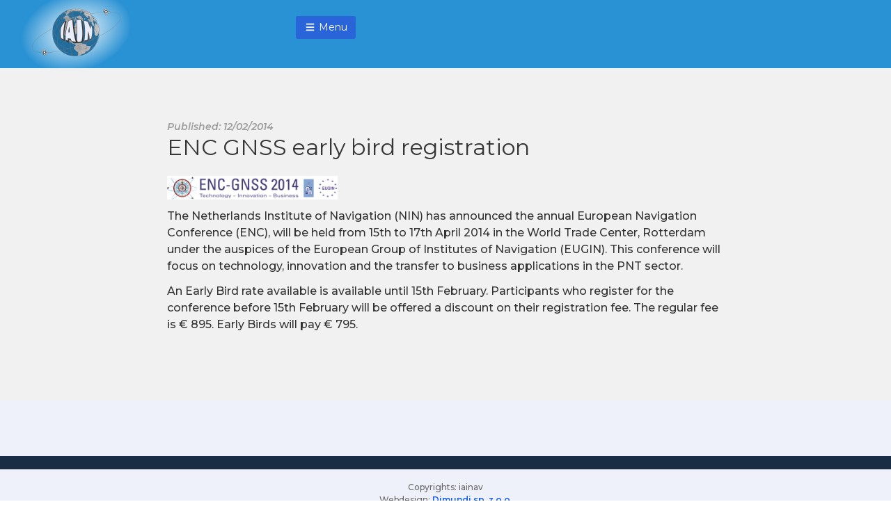

--- FILE ---
content_type: text/html; charset=UTF-8
request_url: https://iainav.org/enc-gnss-early-bird-registration/
body_size: 5942
content:


<!DOCTYPE html>
<html lang="en-US" >
<head>
<meta charset="UTF-8">
<meta name="viewport" content="width=device-width, initial-scale=1">
<link rel="stylesheet" href="https://fonts.googleapis.com/css?family=Open%20Sans">
<title>IAINAV</title>
<meta name="description" content="International Association of Institutes of Navigation"/>

<link rel="preconnect" href="https://fonts.googleapis.com">
<link rel="preconnect" href="https://fonts.gstatic.com" crossorigin>
<link href="https://fonts.googleapis.com/css2?family=Montserrat:ital,wght@0,200;0,300;0,400;0,500;0,600;0,700;0,800;0,900;1,200;1,300;1,400;1,500;1,600;1,700;1,800&display=swap" rel="stylesheet">

<!-- FAVICON HERE -->
<link rel="apple-touch-icon" sizes="180x180" href="https://iainav.org/wp-content/themes/dimundi/images/favicon/apple-touch-icon.png">
<link rel="icon" type="image/png" sizes="32x32" href="https://iainav.org/wp-content/themes/dimundi/images/favicon/favicon-32x32.png">
<link rel="icon" type="image/png" sizes="16x16" href="https://iainav.org/wp-content/themes/dimundi/images/favicon/favicon-16x16.png">
<link rel="manifest" href="https://iainav.org/wp-content/themes/dimundi/images/favicon/site.webmanifest">
<link rel="mask-icon" href="https://iainav.org/wp-content/themes/dimundi/images/favicon/safari-pinned-tab.svg" color="#5bbad5">
<meta name="msapplication-TileColor" content="#da532c">
<meta name="theme-color" content="#ffffff">

<meta name='robots' content='max-image-preview:large' />
<link rel='dns-prefetch' href='//kit.fontawesome.com' />
<link rel='dns-prefetch' href='//fonts.googleapis.com' />
<link rel='dns-prefetch' href='//s.w.org' />
<link rel='stylesheet' id='wp-block-library-css'  href='https://iainav.org/wp-includes/css/dist/block-library/style.min.css?ver=5.8.12' type='text/css' media='all' />
<link rel='stylesheet' id='wp-mp-register-login-css'  href='https://iainav.org/wp-content/plugins/wp-front-end-login-and-register/public/css/wp-mp-register-login-public.css?ver=2.0.0' type='text/css' media='all' />
<link rel='stylesheet' id='wp-mp-register-login-bootstrap-css'  href='https://iainav.org/wp-content/plugins/wp-front-end-login-and-register/public/css/bootstrap.min.css?ver=2.0.0' type='text/css' media='all' />
<link rel='stylesheet' id='wp-mp-register-login-formValidation-css'  href='https://iainav.org/wp-content/plugins/wp-front-end-login-and-register/public/css/formValidation.min.css?ver=2.0.0' type='text/css' media='all' />
<link rel='stylesheet' id='dashicons-css'  href='https://iainav.org/wp-includes/css/dashicons.min.css?ver=5.8.12' type='text/css' media='all' />
<link rel='stylesheet' id='wpmm_fontawesome_css-css'  href='https://iainav.org/wp-content/plugins/wp-megamenu/assets/font-awesome-4.7.0/css/font-awesome.min.css?ver=4.7.0' type='text/css' media='all' />
<link rel='stylesheet' id='wpmm_icofont_css-css'  href='https://iainav.org/wp-content/plugins/wp-megamenu/assets/icofont/icofont.min.css?ver=1.0.1' type='text/css' media='all' />
<link rel='stylesheet' id='wpmm_css-css'  href='https://iainav.org/wp-content/plugins/wp-megamenu/assets/css/wpmm.css?ver=1.4.2' type='text/css' media='all' />
<link rel='stylesheet' id='wp_megamenu_generated_css-css'  href='https://iainav.org/wp-content/uploads/wp-megamenu/wp-megamenu.css?ver=1.4.2' type='text/css' media='all' />
<link rel='stylesheet' id='featuresbox_css-css'  href='https://iainav.org/wp-content/plugins/wp-megamenu/addons/wpmm-featuresbox/wpmm-featuresbox.css?ver=1' type='text/css' media='all' />
<link rel='stylesheet' id='postgrid_css-css'  href='https://iainav.org/wp-content/plugins/wp-megamenu/addons/wpmm-gridpost/wpmm-gridpost.css?ver=1' type='text/css' media='all' />
<link rel='stylesheet' id='style-bulma-css'  href='https://iainav.org/wp-content/themes/dimundi/css/bulma.min.css?ver=5.8.12' type='text/css' media='all' />
<link rel='stylesheet' id='style-tingle-css'  href='https://iainav.org/wp-content/themes/dimundi/css/tingle.min.css?ver=5.8.12' type='text/css' media='all' />
<link rel='stylesheet' id='style-respontable-css'  href='https://iainav.org/wp-content/themes/dimundi/css/stacktable.css?ver=5.8.12' type='text/css' media='all' />
<link rel='stylesheet' id='style-dimundi-css'  href='https://iainav.org/wp-content/themes/dimundi/style.css?ver=1.2.1' type='text/css' media='all' />
<link rel='stylesheet' id='open-sans-css'  href='https://fonts.googleapis.com/css?family=Open+Sans%3A300italic%2C400italic%2C600italic%2C300%2C400%2C600&#038;subset=latin%2Clatin-ext&#038;display=fallback&#038;ver=5.8.12' type='text/css' media='all' />
<link rel='stylesheet' id='poppins-css'  href='//fonts.googleapis.com/css?family=Poppins%3A100%2C100italic%2C200%2C200italic%2C300%2C300italic%2Cregular%2Citalic%2C500%2C500italic%2C600%2C600italic%2C700%2C700italic%2C800%2C800italic%2C900%2C900italic&#038;ver=1.4.2' type='text/css' media='all' />
<!--n2css--><script type='text/javascript' src='https://iainav.org/wp-includes/js/jquery/jquery.min.js?ver=3.6.0' id='jquery-core-js'></script>
<script type='text/javascript' src='https://iainav.org/wp-includes/js/jquery/jquery-migrate.min.js?ver=3.3.2' id='jquery-migrate-js'></script>
<script type='text/javascript' id='wp-mp-register-login-js-extra'>
/* <![CDATA[ */
var ajax_object = {"ajax_url":"https:\/\/iainav.org\/wp-admin\/admin-ajax.php"};
/* ]]> */
</script>
<script type='text/javascript' src='https://iainav.org/wp-content/plugins/wp-front-end-login-and-register/public/js/wp-mp-register-login-public.js?ver=2.0.0' id='wp-mp-register-login-js'></script>
<script type='text/javascript' src='https://iainav.org/wp-content/plugins/wp-front-end-login-and-register/public/js/bootstrap.min.js?ver=2.0.0' id='wp-mp-register-login-bootstrap-js'></script>
<script type='text/javascript' src='https://iainav.org/wp-content/plugins/wp-front-end-login-and-register/public/js/validator/formValidation.min.js?ver=2.0.0' id='wp-mp-register-login-formValidation.min-js'></script>
<script type='text/javascript' src='https://iainav.org/wp-content/plugins/wp-front-end-login-and-register/public/js/validator/bootstrap-validator.min.js?ver=2.0.0' id='wp-mp-register-login-bootstrap-validator-js'></script>
<script type='text/javascript' src='https://iainav.org/wp-content/plugins/wp-megamenu/addons/wpmm-featuresbox/wpmm-featuresbox.js?ver=1' id='featuresbox-style-js'></script>
<script type='text/javascript' id='postgrid-style-js-extra'>
/* <![CDATA[ */
var postgrid_ajax_load = {"ajax_url":"https:\/\/iainav.org\/wp-admin\/admin-ajax.php","redirecturl":"https:\/\/iainav.org\/"};
/* ]]> */
</script>
<script type='text/javascript' src='https://iainav.org/wp-content/plugins/wp-megamenu/addons/wpmm-gridpost/wpmm-gridpost.js?ver=1' id='postgrid-style-js'></script>
<link rel="https://api.w.org/" href="https://iainav.org/wp-json/" /><link rel="alternate" type="application/json" href="https://iainav.org/wp-json/wp/v2/posts/4421" /><link rel="EditURI" type="application/rsd+xml" title="RSD" href="https://iainav.org/xmlrpc.php?rsd" />
<link rel="wlwmanifest" type="application/wlwmanifest+xml" href="https://iainav.org/wp-includes/wlwmanifest.xml" /> 
<meta name="generator" content="WordPress 5.8.12" />
<link rel="canonical" href="https://iainav.org/enc-gnss-early-bird-registration/" />
<link rel='shortlink' href='https://iainav.org/?p=4421' />
<link rel="alternate" type="application/json+oembed" href="https://iainav.org/wp-json/oembed/1.0/embed?url=https%3A%2F%2Fiainav.org%2Fenc-gnss-early-bird-registration%2F" />
<link rel="alternate" type="text/xml+oembed" href="https://iainav.org/wp-json/oembed/1.0/embed?url=https%3A%2F%2Fiainav.org%2Fenc-gnss-early-bird-registration%2F&#038;format=xml" />
<style>.wp-megamenu-wrap &gt; ul.wp-megamenu &gt; li.wpmm_mega_menu &gt; .wpmm-strees-row-container 
                        &gt; ul.wp-megamenu-sub-menu { width: 100% !important;}.wp-megamenu &gt; li.wp-megamenu-item-8950.wpmm-item-fixed-width  &gt; ul.wp-megamenu-sub-menu { width: 100% !important;}.wpmm-nav-wrap ul.wp-megamenu&gt;li ul.wp-megamenu-sub-menu #wp-megamenu-item-8950&gt;a { }.wpmm-nav-wrap .wp-megamenu&gt;li&gt;ul.wp-megamenu-sub-menu li#wp-megamenu-item-8950&gt;a { }li#wp-megamenu-item-8950&gt; ul ul ul&gt; li { width: 100%; display: inline-block;} li#wp-megamenu-item-8950 a { }#wp-megamenu-item-8950&gt; .wp-megamenu-sub-menu { }.wp-megamenu-wrap &gt; ul.wp-megamenu &gt; li.wpmm_mega_menu &gt; .wpmm-strees-row-container 
                        &gt; ul.wp-megamenu-sub-menu { width: 100% !important;}.wp-megamenu &gt; li.wp-megamenu-item-8984.wpmm-item-fixed-width  &gt; ul.wp-megamenu-sub-menu { width: 100% !important;}.wpmm-nav-wrap ul.wp-megamenu&gt;li ul.wp-megamenu-sub-menu #wp-megamenu-item-8984&gt;a { }.wpmm-nav-wrap .wp-megamenu&gt;li&gt;ul.wp-megamenu-sub-menu li#wp-megamenu-item-8984&gt;a { }li#wp-megamenu-item-8984&gt; ul ul ul&gt; li { width: 100%; display: inline-block;} li#wp-megamenu-item-8984 a { }#wp-megamenu-item-8984&gt; .wp-megamenu-sub-menu { }.wp-megamenu-wrap &gt; ul.wp-megamenu &gt; li.wpmm_mega_menu &gt; .wpmm-strees-row-container 
                        &gt; ul.wp-megamenu-sub-menu { width: 100% !important;}.wp-megamenu &gt; li.wp-megamenu-item-8985.wpmm-item-fixed-width  &gt; ul.wp-megamenu-sub-menu { width: 100% !important;}.wpmm-nav-wrap ul.wp-megamenu&gt;li ul.wp-megamenu-sub-menu #wp-megamenu-item-8985&gt;a { }.wpmm-nav-wrap .wp-megamenu&gt;li&gt;ul.wp-megamenu-sub-menu li#wp-megamenu-item-8985&gt;a { }li#wp-megamenu-item-8985&gt; ul ul ul&gt; li { width: 100%; display: inline-block;} li#wp-megamenu-item-8985 a { }#wp-megamenu-item-8985&gt; .wp-megamenu-sub-menu { }.wp-megamenu-wrap &gt; ul.wp-megamenu &gt; li.wpmm_mega_menu &gt; .wpmm-strees-row-container 
                        &gt; ul.wp-megamenu-sub-menu { width: 100% !important;}.wp-megamenu &gt; li.wp-megamenu-item-8986.wpmm-item-fixed-width  &gt; ul.wp-megamenu-sub-menu { width: 100% !important;}.wpmm-nav-wrap ul.wp-megamenu&gt;li ul.wp-megamenu-sub-menu #wp-megamenu-item-8986&gt;a { }.wpmm-nav-wrap .wp-megamenu&gt;li&gt;ul.wp-megamenu-sub-menu li#wp-megamenu-item-8986&gt;a { }li#wp-megamenu-item-8986&gt; ul ul ul&gt; li { width: 100%; display: inline-block;} li#wp-megamenu-item-8986 a { }#wp-megamenu-item-8986&gt; .wp-megamenu-sub-menu { }.wp-megamenu-wrap &gt; ul.wp-megamenu &gt; li.wpmm_mega_menu &gt; .wpmm-strees-row-container 
                        &gt; ul.wp-megamenu-sub-menu { width: 100% !important;}.wp-megamenu &gt; li.wp-megamenu-item-8983.wpmm-item-fixed-width  &gt; ul.wp-megamenu-sub-menu { width: 100% !important;}.wpmm-nav-wrap ul.wp-megamenu&gt;li ul.wp-megamenu-sub-menu #wp-megamenu-item-8983&gt;a { }.wpmm-nav-wrap .wp-megamenu&gt;li&gt;ul.wp-megamenu-sub-menu li#wp-megamenu-item-8983&gt;a { }li#wp-megamenu-item-8983&gt; ul ul ul&gt; li { width: 100%; display: inline-block;} li#wp-megamenu-item-8983 a { }#wp-megamenu-item-8983&gt; .wp-megamenu-sub-menu { }.wp-megamenu-wrap &gt; ul.wp-megamenu &gt; li.wpmm_mega_menu &gt; .wpmm-strees-row-container 
                        &gt; ul.wp-megamenu-sub-menu { width: 100% !important;}.wp-megamenu &gt; li.wp-megamenu-item-8889.wpmm-item-fixed-width  &gt; ul.wp-megamenu-sub-menu { width: 100% !important;}.wpmm-nav-wrap ul.wp-megamenu&gt;li ul.wp-megamenu-sub-menu #wp-megamenu-item-8889&gt;a { }.wpmm-nav-wrap .wp-megamenu&gt;li&gt;ul.wp-megamenu-sub-menu li#wp-megamenu-item-8889&gt;a { }li#wp-megamenu-item-8889&gt; ul ul ul&gt; li { width: 100%; display: inline-block;} li#wp-megamenu-item-8889 a { }#wp-megamenu-item-8889&gt; .wp-megamenu-sub-menu { }.wp-megamenu-wrap &gt; ul.wp-megamenu &gt; li.wpmm_mega_menu &gt; .wpmm-strees-row-container 
                        &gt; ul.wp-megamenu-sub-menu { width: 100% !important;}.wp-megamenu &gt; li.wp-megamenu-item-9054.wpmm-item-fixed-width  &gt; ul.wp-megamenu-sub-menu { width: 100% !important;}.wpmm-nav-wrap ul.wp-megamenu&gt;li ul.wp-megamenu-sub-menu #wp-megamenu-item-9054&gt;a { }.wpmm-nav-wrap .wp-megamenu&gt;li&gt;ul.wp-megamenu-sub-menu li#wp-megamenu-item-9054&gt;a { }li#wp-megamenu-item-9054&gt; ul ul ul&gt; li { width: 100%; display: inline-block;} li#wp-megamenu-item-9054 a { }#wp-megamenu-item-9054&gt; .wp-megamenu-sub-menu { }.wp-megamenu-wrap &gt; ul.wp-megamenu &gt; li.wpmm_mega_menu &gt; .wpmm-strees-row-container 
                        &gt; ul.wp-megamenu-sub-menu { width: 100% !important;}.wp-megamenu &gt; li.wp-megamenu-item-9176.wpmm-item-fixed-width  &gt; ul.wp-megamenu-sub-menu { width: 100% !important;}.wp-megamenu-wrap .wpmm-nav-wrap &gt; ul.wp-megamenu li.wpmm_dropdown_menu ul.wp-megamenu-sub-menu li.menu-item-has-children.wp-megamenu-item-9176.wpmm-submenu-right &gt; ul.wp-megamenu-sub-menu {left: 100%;}.wpmm-nav-wrap ul.wp-megamenu&gt;li ul.wp-megamenu-sub-menu #wp-megamenu-item-9176&gt;a { text-align: left !important;}.wpmm-nav-wrap .wp-megamenu&gt;li&gt;ul.wp-megamenu-sub-menu li#wp-megamenu-item-9176&gt;a { }li#wp-megamenu-item-9176&gt; ul ul ul&gt; li { margin-left: px !important;width: 100%; display: inline-block;} li#wp-megamenu-item-9176 a { padding-left: px !important;}#wp-megamenu-item-9176&gt; .wp-megamenu-sub-menu { padding-left: px !important;}.wp-megamenu-wrap &gt; ul.wp-megamenu &gt; li.wpmm_mega_menu &gt; .wpmm-strees-row-container 
                        &gt; ul.wp-megamenu-sub-menu { width: 100% !important;}.wp-megamenu &gt; li.wp-megamenu-item-9177.wpmm-item-fixed-width  &gt; ul.wp-megamenu-sub-menu { width: 100% !important;}.wp-megamenu-wrap .wpmm-nav-wrap &gt; ul.wp-megamenu li.wpmm_dropdown_menu ul.wp-megamenu-sub-menu li.menu-item-has-children.wp-megamenu-item-9177.wpmm-submenu-right &gt; ul.wp-megamenu-sub-menu {left: 100%;}.wpmm-nav-wrap ul.wp-megamenu&gt;li ul.wp-megamenu-sub-menu #wp-megamenu-item-9177&gt;a { font-weight: 300 !important;text-align: left !important;}.wpmm-nav-wrap .wp-megamenu&gt;li&gt;ul.wp-megamenu-sub-menu li#wp-megamenu-item-9177&gt;a { }li#wp-megamenu-item-9177&gt; ul ul ul&gt; li { margin-left: px !important;width: 100%; display: inline-block;} li#wp-megamenu-item-9177 a { padding-left: px !important;}#wp-megamenu-item-9177&gt; .wp-megamenu-sub-menu { padding-left: px !important;}.wp-megamenu-wrap &gt; ul.wp-megamenu &gt; li.wpmm_mega_menu &gt; .wpmm-strees-row-container 
                        &gt; ul.wp-megamenu-sub-menu { width: 100% !important;}.wp-megamenu &gt; li.wp-megamenu-item-9182.wpmm-item-fixed-width  &gt; ul.wp-megamenu-sub-menu { width: 100% !important;}.wpmm-nav-wrap ul.wp-megamenu&gt;li ul.wp-megamenu-sub-menu #wp-megamenu-item-9182&gt;a { }.wpmm-nav-wrap .wp-megamenu&gt;li&gt;ul.wp-megamenu-sub-menu li#wp-megamenu-item-9182&gt;a { }li#wp-megamenu-item-9182&gt; ul ul ul&gt; li { width: 100%; display: inline-block;} li#wp-megamenu-item-9182 a { }#wp-megamenu-item-9182&gt; .wp-megamenu-sub-menu { }.wp-megamenu-wrap &gt; ul.wp-megamenu &gt; li.wpmm_mega_menu &gt; .wpmm-strees-row-container 
                        &gt; ul.wp-megamenu-sub-menu { width: 100% !important;}.wp-megamenu &gt; li.wp-megamenu-item-9183.wpmm-item-fixed-width  &gt; ul.wp-megamenu-sub-menu { width: 100% !important;}.wpmm-nav-wrap ul.wp-megamenu&gt;li ul.wp-megamenu-sub-menu #wp-megamenu-item-9183&gt;a { }.wpmm-nav-wrap .wp-megamenu&gt;li&gt;ul.wp-megamenu-sub-menu li#wp-megamenu-item-9183&gt;a { }li#wp-megamenu-item-9183&gt; ul ul ul&gt; li { width: 100%; display: inline-block;} li#wp-megamenu-item-9183 a { }#wp-megamenu-item-9183&gt; .wp-megamenu-sub-menu { }.wp-megamenu-wrap &gt; ul.wp-megamenu &gt; li.wpmm_mega_menu &gt; .wpmm-strees-row-container 
                        &gt; ul.wp-megamenu-sub-menu { width: 100% !important;}.wp-megamenu &gt; li.wp-megamenu-item-8886.wpmm-item-fixed-width  &gt; ul.wp-megamenu-sub-menu { width: 100% !important;}.wpmm-nav-wrap ul.wp-megamenu&gt;li ul.wp-megamenu-sub-menu #wp-megamenu-item-8886&gt;a { }.wpmm-nav-wrap .wp-megamenu&gt;li&gt;ul.wp-megamenu-sub-menu li#wp-megamenu-item-8886&gt;a { }li#wp-megamenu-item-8886&gt; ul ul ul&gt; li { width: 100%; display: inline-block;} li#wp-megamenu-item-8886 a { }#wp-megamenu-item-8886&gt; .wp-megamenu-sub-menu { }.wp-megamenu-wrap &gt; ul.wp-megamenu &gt; li.wpmm_mega_menu &gt; .wpmm-strees-row-container 
                        &gt; ul.wp-megamenu-sub-menu { width: 100% !important;}.wp-megamenu &gt; li.wp-megamenu-item-3178.wpmm-item-fixed-width  &gt; ul.wp-megamenu-sub-menu { width: 100% !important;}.wpmm-nav-wrap ul.wp-megamenu&gt;li ul.wp-megamenu-sub-menu #wp-megamenu-item-3178&gt;a { }.wpmm-nav-wrap .wp-megamenu&gt;li&gt;ul.wp-megamenu-sub-menu li#wp-megamenu-item-3178&gt;a { }li#wp-megamenu-item-3178&gt; ul ul ul&gt; li { width: 100%; display: inline-block;} li#wp-megamenu-item-3178 a { }#wp-megamenu-item-3178&gt; .wp-megamenu-sub-menu { }</style><style></style>
</head>

<body class="post-template-default single single-post postid-4421 single-format-standard wp-custom-logo wp-megamenu">
<div id="page" class="site">


<header id="header" class="">

  <div id="top-level-section" class="px-4">


    <div class="is-flex is-align-items-end">

      <div class="branding m-0">
        <div class="logo-wrapper">
          <a href="https://iainav.org/" class="custom-logo-link" rel="home"><img width="189" height="98" src="https://iainav.org/wp-content/uploads/2022/01/logo-3.png" class="custom-logo" alt="IAINAV" /></a>        </div>
      </div>


      <div class="header-buttons">

        <nav class="navbar ml-3" role="navigation" aria-label="main navigation">

          <div id="navbarBasicExample" class="">
            <ul class="navbar-menu">
            <nav id="wp-megamenu-nav-menu" class="wp-megamenu-wrap   ">
			<div class="wpmm-fullwidth-wrap"></div>
			<div class="wpmm-nav-wrap wpmm-main-wrap-nav-menu">
				<a href="javascript:;" class="wpmm_mobile_menu_btn show-close-icon"><i class="fa fa-bars"></i> Menu</a> 
					<ul id="menu-glowne-menu" class="wp-megamenu" ><li id="wp-megamenu-item-8950" class="menu-item menu-item-type-post_type menu-item-object-page menu-item-home wp-megamenu-item-8950  wpmm_dropdown_menu  wpmm-fadeindown wpmm-submenu-right"><a href="https://iainav.org/">Home</a></li>
<li id="wp-megamenu-item-8984" class="menu-item menu-item-type-custom menu-item-object-custom menu-item-has-children wp-megamenu-item-8984  wpmm_dropdown_menu  wpmm-fadeindown wpmm-submenu-right"><a href="#about">About Us <b class="fa fa-angle-down"></b> </a>
<ul class="wp-megamenu-sub-menu" >
	<li id="wp-megamenu-item-8975" class="menu-item menu-item-type-post_type menu-item-object-page wp-megamenu-item-8975 wpmm-submenu-right"><a href="https://iainav.org/our-history/">Our history</a></li>
	<li id="wp-megamenu-item-8982" class="menu-item menu-item-type-custom menu-item-object-custom menu-item-has-children wp-megamenu-item-8982 wpmm-submenu-right"><a href="#constitution">Constitution <b class="fa fa-angle-down"></b> </a>
	<ul class="wp-megamenu-sub-menu" >
		<li id="wp-megamenu-item-8951" class="menu-item menu-item-type-post_type menu-item-object-page wp-megamenu-item-8951 wpmm-submenu-right"><a href="https://iainav.org/article-1-aim/">Article 1 – Aim</a></li>
		<li id="wp-megamenu-item-8954" class="menu-item menu-item-type-post_type menu-item-object-page wp-megamenu-item-8954 wpmm-submenu-right"><a href="https://iainav.org/article-2-membership/">Article 2 – Membership</a></li>
		<li id="wp-megamenu-item-8955" class="menu-item menu-item-type-post_type menu-item-object-page wp-megamenu-item-8955 wpmm-submenu-right"><a href="https://iainav.org/article-3-funding/">Article 3 – Funding</a></li>
		<li id="wp-megamenu-item-8956" class="menu-item menu-item-type-post_type menu-item-object-page wp-megamenu-item-8956 wpmm-submenu-right"><a href="https://iainav.org/article-4-registered-office-and-duration/">Article 4 – Registered Office and Duration</a></li>
		<li id="wp-megamenu-item-8957" class="menu-item menu-item-type-post_type menu-item-object-page wp-megamenu-item-8957 wpmm-submenu-right"><a href="https://iainav.org/article-5-general-assembly/">Article 5 – General Assembly</a></li>
		<li id="wp-megamenu-item-8958" class="menu-item menu-item-type-post_type menu-item-object-page wp-megamenu-item-8958 wpmm-submenu-right"><a href="https://iainav.org/article-6-officers-committee/">Article 6 – Officers’ Committee</a></li>
		<li id="wp-megamenu-item-8959" class="menu-item menu-item-type-post_type menu-item-object-page wp-megamenu-item-8959 wpmm-submenu-right"><a href="https://iainav.org/article-7-duties-of-the-officers-committee/">Article 7 – Duties of the Officers’ Committee</a></li>
		<li id="wp-megamenu-item-8960" class="menu-item menu-item-type-post_type menu-item-object-page wp-megamenu-item-8960 wpmm-submenu-right"><a href="https://iainav.org/article-8-congresses-and-exhibitions/">Article 8 – Congresses and Exhibitions</a></li>
		<li id="wp-megamenu-item-8961" class="menu-item menu-item-type-post_type menu-item-object-page wp-megamenu-item-8961 wpmm-submenu-right"><a href="https://iainav.org/article-9-alterations-to-the-constitution/">Article 9 – Alterations to the Constitution</a></li>
		<li id="wp-megamenu-item-8952" class="menu-item menu-item-type-post_type menu-item-object-page wp-megamenu-item-8952 wpmm-submenu-right"><a href="https://iainav.org/article-10-termination-of-the-association/">Article 10 – Termination of the Association</a></li>
		<li id="wp-megamenu-item-8953" class="menu-item menu-item-type-post_type menu-item-object-page wp-megamenu-item-8953 wpmm-submenu-right"><a href="https://iainav.org/article-11-by-laws/">Article 11 – By-Laws</a></li>
		<li id="wp-megamenu-item-8963" class="menu-item menu-item-type-post_type menu-item-object-page wp-megamenu-item-8963 wpmm-submenu-right"><a href="https://iainav.org/by-laws-as-at-october-2021/">By-Laws as at October 2021</a></li>
	</ul>
</li>
	<li id="wp-megamenu-item-8972" class="menu-item menu-item-type-post_type menu-item-object-page wp-megamenu-item-8972 wpmm-submenu-right"><a href="https://iainav.org/iain-officers-committee/">IAIN Officers’ Committee</a></li>
	<li id="wp-megamenu-item-8978" class="menu-item menu-item-type-post_type menu-item-object-page wp-megamenu-item-8978 wpmm-submenu-right"><a href="https://iainav.org/representatives/">Representatives</a></li>
</ul>
</li>
<li id="wp-megamenu-item-8985" class="menu-item menu-item-type-custom menu-item-object-custom menu-item-has-children wp-megamenu-item-8985  wpmm_dropdown_menu  wpmm-fadeindown wpmm-submenu-right"><a href="#members">Members <b class="fa fa-angle-down"></b> </a>
<ul class="wp-megamenu-sub-menu" >
	<li id="wp-megamenu-item-9031" class="menu-item menu-item-type-taxonomy menu-item-object-member-type wp-megamenu-item-9031 wpmm-submenu-right"><a href="https://iainav.org/member-type/member-institutes/">Member institutes</a></li>
	<li id="wp-megamenu-item-9075" class="menu-item menu-item-type-taxonomy menu-item-object-member-type wp-megamenu-item-9075 wpmm-submenu-right"><a href="https://iainav.org/member-type/associated-members/">Associated members</a></li>
	<li id="wp-megamenu-item-9077" class="menu-item menu-item-type-taxonomy menu-item-object-member-type wp-megamenu-item-9077 wpmm-submenu-right"><a href="https://iainav.org/member-type/corresponding-members/">Corresponding members</a></li>
	<li id="wp-megamenu-item-9076" class="menu-item menu-item-type-taxonomy menu-item-object-member-type wp-megamenu-item-9076 wpmm-submenu-right"><a href="https://iainav.org/member-type/corporate-members/">Corporate members</a></li>
</ul>
</li>
<li id="wp-megamenu-item-3178" class="menu-item menu-item-type-taxonomy menu-item-object-category current-post-ancestor current-menu-parent current-post-parent wp-megamenu-item-3178  wpmm_dropdown_menu  wpmm-fadeindown wpmm-submenu-right"><a href="https://iainav.org/category/news/">IAIN News</a></li>
<li id="wp-megamenu-item-8986" class="menu-item menu-item-type-custom menu-item-object-custom menu-item-has-children wp-megamenu-item-8986  wpmm_dropdown_menu  wpmm-fadeindown wpmm-submenu-right"><a href="#congress">World Congress <b class="fa fa-angle-down"></b> </a>
<ul class="wp-megamenu-sub-menu" >
	<li id="wp-megamenu-item-8965" class="menu-item menu-item-type-post_type menu-item-object-page wp-megamenu-item-8965 wpmm-submenu-right"><a href="https://iainav.org/conference-arrangements-finances/">Conference Arrangements &#038; Finances</a></li>
	<li id="wp-megamenu-item-8974" class="menu-item menu-item-type-post_type menu-item-object-page wp-megamenu-item-8974 wpmm-submenu-right"><a href="https://iainav.org/next-congress/">Next Congress</a></li>
	<li id="wp-megamenu-item-8976" class="menu-item menu-item-type-post_type menu-item-object-page wp-megamenu-item-8976 wpmm-submenu-right"><a href="https://iainav.org/previous-congresses/">Previous Congresses</a></li>
</ul>
</li>
<li id="wp-megamenu-item-8886" class="menu-item menu-item-type-custom menu-item-object-custom wp-megamenu-item-8886  wpmm_dropdown_menu  wpmm-fadeindown wpmm-submenu-right"><a href="/event">Events</a></li>
<li id="wp-megamenu-item-8983" class="menu-item menu-item-type-custom menu-item-object-custom menu-item-has-children wp-megamenu-item-8983  wpmm_dropdown_menu  wpmm-fadeindown wpmm-submenu-right"><a href="#awards">Awards <b class="fa fa-angle-down"></b> </a>
<ul class="wp-megamenu-sub-menu" >
	<li id="wp-megamenu-item-8979" class="menu-item menu-item-type-post_type menu-item-object-page wp-megamenu-item-8979 wpmm-submenu-right"><a href="https://iainav.org/the-john-harrison-award/">the John Harrison Award</a></li>
	<li id="wp-megamenu-item-8980" class="menu-item menu-item-type-post_type menu-item-object-page wp-megamenu-item-8980 wpmm-submenu-right"><a href="https://iainav.org/the-nacho-award/">the Necho Award</a></li>
	<li id="wp-megamenu-item-8981" class="menu-item menu-item-type-post_type menu-item-object-page wp-megamenu-item-8981 wpmm-submenu-right"><a href="https://iainav.org/the-sadek-award/">the Sadek Award</a></li>
	<li id="wp-megamenu-item-8970" class="menu-item menu-item-type-post_type menu-item-object-page wp-megamenu-item-8970 wpmm-submenu-right"><a href="https://iainav.org/honorary-membership/">Honorary Membership</a></li>
	<li id="wp-megamenu-item-8997" class="menu-item menu-item-type-custom menu-item-object-custom menu-item-has-children wp-megamenu-item-8997 wpmm-submenu-right"><a href="#resolution">Awards resolution <b class="fa fa-angle-down"></b> </a>
	<ul class="wp-megamenu-sub-menu" >
		<li id="wp-megamenu-item-8966" class="menu-item menu-item-type-post_type menu-item-object-page wp-megamenu-item-8966 wpmm-submenu-right"><a href="https://iainav.org/constitution-of-the-awards-committee/">Constitution of the Awards Committee</a></li>
		<li id="wp-megamenu-item-8964" class="menu-item menu-item-type-post_type menu-item-object-page wp-megamenu-item-8964 wpmm-submenu-right"><a href="https://iainav.org/composition-of-the-awards-committee/">Composition of the Awards Committee</a></li>
		<li id="wp-megamenu-item-8977" class="menu-item menu-item-type-post_type menu-item-object-page wp-megamenu-item-8977 wpmm-submenu-right"><a href="https://iainav.org/procedures/">Procedures</a></li>
	</ul>
</li>
</ul>
</li>
<li id="wp-megamenu-item-9054" class="menu-item menu-item-type-post_type menu-item-object-page wp-megamenu-item-9054  wpmm_dropdown_menu  wpmm-fadeindown wpmm-submenu-right"><a href="https://iainav.org/glossary/">Glossary</a></li>
<li id="wp-megamenu-item-8889" class="menu-item menu-item-type-post_type menu-item-object-page wp-megamenu-item-8889  wpmm_dropdown_menu  wpmm-fadeindown wpmm-submenu-right"><a href="https://iainav.org/contact/">Contact</a></li>
<li id="wp-megamenu-item-9183" class="menu-item menu-item-type-post_type menu-item-object-page wp-megamenu-item-9183  wpmm_dropdown_menu  wpmm-fadeindown wpmm-submenu-right"><a href="https://iainav.org/log-in/">Log in</a></li>
<li id="wp-megamenu-item-wpmm-search-icon" class="wpmm-social-link wpmm-social-link-search wp-megamenu-item-wpmm-search-icon  wpmm_dropdown_menu  wpmm-fadeindown wpmm-submenu-right">
	                <div class='wpmm-search-wrap'>
	                    <a href='#' class='wpmm-search search-open-icon'><i class='fa fa-search'></i></a> 
	                    <a href='#' class='wpmm-search search-close-icon'><i class='fa fa-times'></i></a>
	                    <div class='wpmm-search-input-wrap'>
	                        <div class='top-search-overlay'></div>
	                        
                <form action='https://iainav.org/' method='get' role='search'>
                  	<div class='search-wrap'>
                    	<div class='search pull-right wpmm-top-search'>
                        	<input type='text' value='' name='s' id='s' class='form-control' placeholder='Search' autocomplete='off' />	
                    	</div>
                  	</div>
                </form>  
             
	                    </div>
	                </div>
                </li>
<li id="wp-megamenu-item-" class="wpmm-social-link wpmm-social-link- wpmm-social-index-0 wp-megamenu-item-  wpmm_dropdown_menu  wpmm-fadeindown wpmm-submenu-right"><a target="_blank" ><i class=""></i></a></li>
</ul>
			</div>


			
		    
		</nav>            </ul>
          </div>

          <!--<a id="search-link"><img src="https://iainav.org/wp-content/themes/dimundi/images/lupa.png" width="20" height="20" alt="Szukaj"></a>-->

        </nav>

        
      </div>



    </div>

  </div>

  

</header>

	<main id="main" class="container section-padding">

			
				
<article id="post-4421" class="print post-4421 post type-post status-publish format-standard hentry category-news">
	<header class="entry-header title">
		<span class="post-date">Published: 12/02/2014</span>
		<h4 class="entry-title">ENC GNSS early bird registration</h4>	</header><!-- .entry-header -->

	<content class="entry-content">
		<p><img src="https://iainav.org/wp-content/uploads/2022/01/nws0442-enc-gnss-logo.png" width="245"></p>
<p>The Netherlands Institute of Navigation (NIN) has announced the annual European Navigation Conference (ENC), will be held from 15th to 17th April 2014 in the World Trade Center, Rotterdam under the auspices of the European Group of Institutes of Navigation (EUGIN). This conference will focus on technology, innovation and the transfer to business applications in the PNT sector.
</p>
<p>An Early Bird rate available is available until 15th February. Participants who register for the conference before 15th February will be offered a discount on their registration fee. The regular fee is &euro;&nbsp;895. Early Birds will pay &euro;&nbsp;795.</p></p>
	</content><!-- .entry-content -->

	<footer class="entry-footer">
	</footer><!-- .entry-footer -->

</article><!-- #post-## -->

			
			
	</main>

</div><!-- #content -->


<footer class="site-footer has-background-link-light" role="contentinfo">
	<div class="container">

				   		
		
	</div><!-- .container -->

	<p class="bottom-bar">Copyrights: iainav <br>Webdesign: <a target="_blank" href="https://dimundi.com">Dimundi sp. z o.o.</a></p>

</footer>

<div id="modal-search" class="modal-source">
<form id="searchform" method="get" action="https://iainav.org/" class="columns">
  <div class="field has-addons column is-full">
    <div class="control">
      <input type="text" class="input search-field" name="s" placeholder="type text" value="">
    </div>
    <div class="control">
      <input class="button is-primary" type="submit" value="Search...">
    </div>
  </div>
</form>
</div>

<script type='text/javascript' id='wpmm_js-js-extra'>
/* <![CDATA[ */
var ajax_objects = {"ajaxurl":"https:\/\/iainav.org\/wp-admin\/admin-ajax.php","redirecturl":"https:\/\/iainav.org\/","loadingmessage":"Sending user info, please wait..."};
var wpmm_object = {"ajax_url":"https:\/\/iainav.org\/wp-admin\/admin-ajax.php","wpmm_responsive_breakpoint":"1396px","wpmm_disable_mobile":"false"};
/* ]]> */
</script>
<script type='text/javascript' src='https://iainav.org/wp-content/plugins/wp-megamenu/assets/js/wpmm.js?ver=1.4.2' id='wpmm_js-js'></script>
<script type='text/javascript' src='https://kit.fontawesome.com/c0a27b3588.js?ver=1.2.1' id='script-fawe-js'></script>
<script type='text/javascript' src='https://iainav.org/wp-content/themes/dimundi/js/tingle.min.js?ver=1.2.1' id='script-tingle-js'></script>
<script type='text/javascript' src='https://iainav.org/wp-content/themes/dimundi/js/stacktable.js?ver=1.2.1' id='script-respontable-js'></script>
<script type='text/javascript' id='script-custom-js-extra'>
/* <![CDATA[ */
var my_ajax_object = {"ajax_url":"https:\/\/iainav.org\/wp-admin\/admin-ajax.php"};
/* ]]> */
</script>
<script type='text/javascript' src='https://iainav.org/wp-content/themes/dimundi/js/animated-menu.js?ver=1.2.1' id='script-custom-js'></script>
<script type='text/javascript' id='wpfront-scroll-top-js-extra'>
/* <![CDATA[ */
var wpfront_scroll_top_data = {"data":{"css":"#wpfront-scroll-top-container{display:none;position:fixed;cursor:pointer;z-index:9999;opacity:0}#wpfront-scroll-top-container div.text-holder{padding:3px 10px;border-radius:3px;-webkit-border-radius:3px;-webkit-box-shadow:4px 4px 5px 0 rgba(50,50,50,.5);-moz-box-shadow:4px 4px 5px 0 rgba(50,50,50,.5);box-shadow:4px 4px 5px 0 rgba(50,50,50,.5)}#wpfront-scroll-top-container a{outline-style:none;box-shadow:none;text-decoration:none}#wpfront-scroll-top-container {right: 20px;bottom: 20px;}        #wpfront-scroll-top-container img {\n            width: auto;\n            height: auto;\n        }\n        ","html":"<div id=\"wpfront-scroll-top-container\"><img src=\"https:\/\/iainav.org\/wp-content\/plugins\/wpfront-scroll-top\/images\/icons\/36.png\" alt=\"\" title=\"\" \/><\/div>","data":{"hide_iframe":false,"button_fade_duration":200,"auto_hide":false,"auto_hide_after":2,"scroll_offset":100,"button_opacity":0.8,"button_action":"top","button_action_element_selector":"","button_action_container_selector":"html, body","button_action_element_offset":"0","scroll_duration":400}}};
/* ]]> */
</script>
<script type='text/javascript' src='https://iainav.org/wp-content/plugins/wpfront-scroll-top/js/wpfront-scroll-top.min.js?ver=2.2.10081' id='wpfront-scroll-top-js'></script>
<script type='text/javascript' src='https://iainav.org/wp-includes/js/wp-embed.min.js?ver=5.8.12' id='wp-embed-js'></script>

  </body>
</html>


--- FILE ---
content_type: text/css
request_url: https://iainav.org/wp-content/uploads/wp-megamenu/wp-megamenu.css?ver=1.4.2
body_size: 1351
content:
.wpmm-hide-mobile-menu{display:none}#wp-megamenu-nav-menu:hover{z-index:10008}#wp-megamenu-nav-menu{z-index:9999;text-align:right;background-color:#2992d4;background-image:linear-gradient(-90deg,#2992d4,#2992d4);padding-right:20px;padding-left:20px}#wp-megamenu-nav-menu>.wpmm-nav-wrap .wpmm_brand_logo_wrap img{margin-top:11px;margin-right:15px}#wp-megamenu-nav-menu .wpmm-search-form input{color:#fff}#wp-megamenu-nav-menu>.wpmm-nav-wrap ul.wp-megamenu>li>a,.wp-megamenu-wrap .wpmm-nav-wrap>ul>li.wpmm-social-link.wpmm-social-link-search a,.wpmm-menu-cart .cart-icon .fa-shopping-cart,.wp-megamenu-wrap .form .submit,.wpmm-menu-cart span.cart-icon i{font-family:'Poppins';color:#fff;font-size:14px;font-weight:500;line-height:24px;text-transform:uppercase;letter-spacing:0}#wp-megamenu-nav-menu>.wpmm-nav-wrap ul.wp-megamenu>li:hover>a,#wp-megamenu-nav-menu>.wpmm-nav-wrap ul.wp-megamenu>li.current-menu-ancestor>a,#wp-megamenu-nav-menu>.wpmm-nav-wrap ul.wp-megamenu>li.active>a{color:#000;border-top:0 none;border-right:0 none;border-left:0 none;border-bottom:0 none}#wp-megamenu-nav-menu>.wpmm-nav-wrap ul.wp-megamenu>li.current-menu-ancestor>a,#wp-megamenu-nav-menu>.wpmm-nav-wrap ul.wp-megamenu>li.active>a{color:#000}#wp-megamenu-nav-menu>.wpmm-nav-wrap ul.wp-megamenu>li.current-menu-item>a{color:#000}#wp-megamenu-nav-menu>.wpmm-nav-wrap ul.wp-megamenu>li.wpmm_dropdown_menu ul.wp-megamenu-sub-menu,#wp-megamenu-nav-menu>.wpmm-nav-wrap ul.wp-megamenu li.wpmm-type-widget .wp-megamenu-sub-menu li .wp-megamenu-sub-menu{width:360px;background-color:#1c73bf;background-image:linear-gradient(-90deg,#1c73bf,#1e73be)}#wp-megamenu-nav-menu>.wpmm-nav-wrap ul.wp-megamenu>li.wpmm_mega_menu>ul.wp-megamenu-sub-menu{border-radius:0 0 0 0}#wp-megamenu-nav-menu>.wpmm-nav-wrap ul.wp-megamenu>li ul.wp-megamenu-sub-menu li a{color:#fff;font-size:15px;font-weight:300;line-height:24px;text-transform:capitalize;background-color:inherit;padding-top:8px;padding-right:10px;padding-bottom:8px;padding-left:10px}#wp-megamenu-nav-menu>.wpmm-nav-wrap ul.wp-megamenu>li ul.wp-megamenu-sub-menu li:hover>a,#wp-megamenu-nav-menu>.wpmm-nav-wrap ul.wp-megamenu>li ul.wp-megamenu-sub-menu li.current-menu-ancestor>a,#wp-megamenu-nav-menu>.wpmm-nav-wrap ul.wp-megamenu>li ul.wp-megamenu-sub-menu li.active>a,.wpmm-woo-product-category ul li.cat-list a:hover,.wpmm-woo-product-category.layout_2 ul li a:hover{color:#0a0000!important;background-color:inherit}#wp-megamenu-nav-menu>.wpmm-nav-wrap ul.wp-megamenu>li ul.wp-megamenu-sub-menu li.current-menu-item>a,ul.wp-megamenu li ul.wp-megamenu-sub-menu .wpmm-vertical-tabs-nav ul li.active>a,ul.wp-megamenu li ul.wp-megamenu-sub-menu .wpmm-vertical-tabs-nav ul li.active{color:#0a0000;background-color:inherit}#wp-megamenu-nav-menu>.wpmm-nav-wrap ul.wp-megamenu>li ul.wp-megamenu-sub-menu li:last-child:hover>a,#wp-megamenu-nav-menu>.wpmm-nav-wrap ul.wp-megamenu>li ul.wp-megamenu-sub-menu li:last-child>a{border-bottom:none}#wp-megamenu-nav-menu>.wpmm-nav-wrap .wp-megamenu>li>ul.wp-megamenu-sub-menu li.wpmm-type-widget>a,#wp-megamenu-nav-menu>.wpmm-nav-wrap .wp-megamenu>li .wpmm-strees-row-container>ul.wp-megamenu-sub-menu li.wpmm-type-widget>a,#wp-megamenu-nav-menu>.wpmm-nav-wrap .wp-megamenu>li .wpmm-strees-row-and-content-container>ul.wp-megamenu-sub-menu li.wpmm-type-widget>a,#wp-megamenu-nav-menu>.wpmm-nav-wrap .wp-megamenu>li>ul.wp-megamenu-sub-menu li.wpmm-type-widget:hover>a,#wp-megamenu-nav-menu>.wpmm-nav-wrap .wp-megamenu>li .wpmm-strees-row-container>ul.wp-megamenu-sub-menu li.wpmm-type-widget:hover>a,#wp-megamenu-nav-menu>.wpmm-nav-wrap .wp-megamenu>li .wpmm-strees-row-and-content-container>ul.wp-megamenu-sub-menu li.wpmm-type-widget:hover>a{border-bottom:none;background:none}#wp-megamenu-nav-menu>.wpmm-nav-wrap .wp-megamenu>li>ul.wp-megamenu-sub-menu li.wpmm-type-widget>a,#wp-megamenu-nav-menu>.wpmm-nav-wrap .wp-megamenu>li .wpmm-strees-row-container>ul.wp-megamenu-sub-menu li.wpmm-type-widget>a,#wp-megamenu-nav-menu>.wpmm-nav-wrap .wp-megamenu>li .wpmm-strees-row-and-content-container>ul.wp-megamenu-sub-menu li.wpmm-type-widget>a{font-size:15px;font-weight:600;line-height:25px;text-transform:uppercase;letter-spacing:0;margin-bottom:5px}#wp-megamenu-nav-menu>.wpmm-nav-wrap .wp-megamenu>li>ul.wp-megamenu-sub-menu li.wpmm-type-widget:hover>a,#wp-megamenu-nav-menu>.wpmm-nav-wrap .wp-megamenu>li .wpmm-strees-row-container>ul.wp-megamenu-sub-menu li.wpmm-type-widget:hover>a,#wp-megamenu-nav-menu>.wpmm-nav-wrap .wp-megamenu>li .wpmm-strees-row-and-content-container>ul.wp-megamenu-sub-menu li.wpmm-type-widget:hover>a{color:#2964d8}#wp-megamenu-nav-menu>.wpmm-nav-wrap>ul.wp-megamenu>li.wpmm_mega_menu>.wpmm-strees-row-container>ul.wp-megamenu-sub-menu,#wp-megamenu-nav-menu>.wpmm-nav-wrap>ul.wp-megamenu>li.wpmm_mega_menu>.wpmm-strees-row-and-content-container-container>ul.wp-megamenu-sub-menu,#wp-megamenu-nav-menu>.wpmm-nav-wrap>ul>li.wpmm-strees-row .wpmm-strees-row-container>.wp-megamenu-sub-menu:before,#wp-megamenu-nav-menu>.wpmm-nav-wrap>ul>li.wpmm-strees-row .wpmm-strees-row-container>.wp-megamenu-sub-menu:after,#wp-megamenu-nav-menu>.wpmm-nav-wrap>ul.wp-megamenu>li.wpmm_mega_menu>.wpmm-strees-row-and-content-container>ul.wp-megamenu-sub-menu{background:#2992d4}#wp-megamenu-nav-menu>.wpmm-nav-wrap ul.wp-megamenu>li.wpmm_mega_menu>ul.wp-megamenu-sub-menu{width:calc(100% + 40px);margin-left:-20px;background-color:#2992d4}#wp-megamenu-nav-menu>.wpmm-nav-wrap ul.wp-megamenu li.wpmm-type-widget .wpmm-item-title{color:#000;font-size:13px;font-weight:600;line-height:25px;text-transform:uppercase;letter-spacing:0}#wp-megamenu-nav-menu>.wpmm-nav-wrap ul.wp-megamenu li.wpmm-type-widget{color:#333}@media (max-width:1396px){.wpmm_mobile_menu_btn{display:block}.wp-megamenu-wrap.wpmm-mobile-menu ul.wp-megamenu{display:none;position:absolute;z-index:9999;background:#FFF;width:100%;left:0;max-height:none}.wp-megamenu-wrap.wpmm-mobile-menu ul.wp-megamenu li{width:100%}.wp-megamenu-wrap.wpmm-mobile-menu ul.wp-megamenu li button{padding:0;background:none}a.wpmm_mobile_menu_btn{display:inline-block!important}#wp-megamenu-nav-menu.wp-megamenu-wrap.wpmm-mobile-menu .wpmm-nav-wrap{text-align:right;height:100%}.wp-megamenu-wrap.wpmm-mobile-menu .wpmm-nav-wrap ul.wp-megamenu{text-align:left}.wp-megamenu-wrap.wpmm-mobile-menu .wpmm-nav-wrap>ul>li.wpmm-social-link{float:none}.wp-megamenu-wrap.wpmm-mobile-menu .wpmm-nav-wrap{vertical-align:baseline;display:block;width:100%;text-align:right}.wp-megamenu-wrap.wpmm-mobile-menu .wpmm-nav-wrap>ul>li>a{padding:10px 12px}.wp-megamenu-wrap.wpmm-mobile-menu .wpmm-nav-wrap .wp-megamenu{padding:10px}.wpmm-mobile-menu ul.wp-megamenu li>a b{float:right;padding:0 5px;line-height:inherit}.wp-megamenu-wrap.wpmm-mobile-menu .wpmm-nav-wrap{position:relative}.wpmm-mobile-menu ul.wp-megamenu li>a{display:block}.wpmm-mobile-menu ul.wp-megamenu li{border:none}.admin-bar .wpmm-sticky.wpmm-sticky-wrap.wpmm-mobile-menu{top:auto}.wp-megamenu-wrap.wpmm-mobile-menu .wpmm-nav-wrap>ul.wp-megamenu>li.wpmm_dropdown_menu ul.wp-megamenu-sub-menu{box-shadow:none}.wpmm-mobile-menu a.wpmm_mobile_menu_btn{box-shadow:none;border:none;padding:6px 12px;font-weight:400;margin:12px 0;border-radius:3px;transition:400ms;-webkit-transition:400ms}.wpmm-mobile-menu .wpmm_mobile_menu_btn i{vertical-align:baseline}.wp-megamenu-wrap.wpmm-mobile-menu .wpmm-nav-wrap ul.wp-megamenu li .wp-megamenu-sub-menu{position:relative;opacity:1;visibility:visible;padding:0;margin:0}.wp-megamenu-wrap.wpmm-mobile-menu .wpmm-nav-wrap ul.wp-megamenu>li.wpmm_mega_menu>ul.wp-megamenu-sub-menu{position:relative;visibility:visible;opacity:1}.wp-megamenu-wrap.wpmm-mobile-menu .wpmm-nav-wrap ul.wp-megamenu li .wp-megamenu-sub-menu li ul{padding:0;margin:0}.wpmm-mobile-menu .wpmm-social-link{display:inline-block;width:auto!important}#wp-megamenu-nav-menu.wpmm-mobile-menu a.wpmm_mobile_menu_btn{margin-top:12px;margin-bottom:12px}.wpmm_mobile_menu_btn{color:#ffffff!important;background-color:#2964d8;font-size:14px}.wpmm_mobile_menu_btn:hover{color:#ffffff!important;background-color:#194991}.wpmm_mobile_menu_btn i{font-size:14px}#wp-megamenu-nav-menu.wp-megamenu-wrap.wpmm-mobile-menu>.wpmm-nav-wrap ul.wp-megamenu>li>a{font-size:14px}#wp-megamenu-nav-menu.wp-megamenu-wrap.wpmm-mobile-menu>.wpmm-nav-wrap ul.wp-megamenu>li>a{font-weight:400}#wp-megamenu-nav-menu.wp-megamenu-wrap.wpmm-mobile-menu>.wpmm-nav-wrap ul.wp-megamenu>li>a{text-transform:uppercase}.wp-megamenu-wrap.wpmm-mobile-menu .wpmm-nav-wrap .wp-megamenu>li.wpmm-item-fixed-width>ul.wp-megamenu-sub-menu{left:0!important;width:100%!important}}

--- FILE ---
content_type: text/css
request_url: https://iainav.org/wp-content/themes/dimundi/style.css?ver=1.2.1
body_size: 2715
content:
/*
Theme Name: Dimundi Theme
Author: Krzysztof Głośnicki
Description: Basic theme using Bulma css
Version: 1.2.0
*/

/*

	0. Reset
	1. Layout and Typo
	2. Header
	3. Content
	4. Sidebar
	5. Footer
	6. Front-page
	7. Main Menus
	8. Forms
	9. Widgets
	10. Mobile
	11. Glossary

	20. Overrides

*/

#circle-navs-conainer {
	position: relative;
	display: flex;
}
#nav-1 {
	margin-left: 0;
}
#nav-2 {
	position: relative;
	top: 40px;
	margin-left: -25px;
	z-index: 2;
}
#nav-3 {
	position: relative;
	top: 80px;
	margin-left: -25px;
	z-index: 3;
}
#nav-4 {
	position: relative;
	top: 40px;
	margin-left: -25px;
	z-index: 2;
}
#nav-5 {
	margin-left: -25px;
}
.nav-circle-holder {
	max-width: 30%;
	position: relative;
	box-shadow: 0 5px 24px 0px #4c4c4c;
  border-radius: 100%;
	display: flex;
}
.nav-circle-holder div {

}
.nav-circle-img {

}
.nav-circle-txt {
	background: #f1f1f1bf;
	border-radius: 100%;
	width: 100%;
	height: 100%;

	position: absolute;
	top: 0;
	left: 0;

	display: flex;
	justify-content: center;
	align-items: center;

	opacity: 0;
	transition: opacity 0.3s ease;

}
.nav-circle-txt:hover {
	opacity: 1;
}


/*===============================

	0. RESET

================================*/
* {
	box-sizing: border-box;
}

body {
	color: #323232;
	background: #f1f1f1;;
	font-family: 'Montserrat', sans-serif;
	font-weight: 500;
}
a {
	/*color: #28c5e9;*/
	color: #28abe9;
  /* text-decoration: underline; */
  /* background-color: #e31ee91c; */
  font-weight: 600;
}
a:hover {
	text-decoration: none;
}
input, button, submit {
	outline: none !important;
}

/*===============================

	1. LAYOUT AND TYPO

================================*/
.section-padding {
	padding: 50px 0;
}
.highlight {
	color: #ffd101;
}
.solid-bg {
	background-color: hsl(185, 100%, 31%);
	color: #efefef;
}
.modal-source {
	display: none;
}
.wrapper {
	max-width: 1200px;
	margin: 0 auto;
	padding: 15px;
	position: relative;
}


/*===============================

	2. HEADER

================================*/
.header-buttons {
	flex: 1;
}
.header-buttons .navbar {
  justify-content: end;
}

@media screen and (max-width: 1396px) {
	#navbarBasicExample {
		width: 500px;
		max-width: 100%;
	}
.header-buttons .navbar {
		width: 100%;
    position: absolute;
    left: 0;
    top: 0;
		background-color: transparent;
    background: none;
		margin: 0 !important;
		padding: 10px;
	}
	.navbar-menu {
		display: block;
		padding: 0;
		box-shadow: none;
		background-color: transparent;
		background: none;
	}
	#wp-megamenu-nav-menu {
		padding: 0;
		background-color: transparent;
		background: none;
	}
	.wp-megamenu-wrap.wpmm-mobile-menu ul.wp-megamenu {
	    background: #48aceb;
		}
}


.custom-logo {
	width: 189px;
	max-width: 100%;
}
#masthead {
	position: relative;
	background-color: #000;
	overflow: hidden;
}
#search-link {
	width: 20px;
	height: 20px;
	margin-top: 2px;
  margin-left: 1rem;
}
#top-level-section {
	background-color: #2992D4;
}



/*===============================

	3. CONTENT

================================*/
figure.half {
    float: left;
    width: 279px;
    padding-right: 30px;
}
figcaption {
	font-size: 14px;
	color: #607d8b;
	margin: 5px 0;
}
.pagination-controls a {
	border: 1px solid #3b4580;
	padding: 20px;
	border-radius: 8px;
	font-weight: normal;
	color: #3b4580;
}
.pagination-controls a:hover {
	color: #000;
}


.post-on-list .title
{
	color: #3b4580;
	font-weight: 700;
}

.tax-member-type .member-types img {
	width: 100%;
}

h2.title {
	font-size: 1.6rem;
}
h3.title {
	font-size: 1.2rem;
}

.post-date {
	color: #9e9e9e;
	font-style: italic;
	font-size: 14px;
}
hr.dimundi-hr {
	background-image: url(images/hr.png);
  display: block;
  height: 30px;
  border: none;
  background-color: transparent;
  background-repeat: no-repeat;
  background-position: top center;
  background-size: contain;
  margin-bottom: 80px;
}

.entry-content ul,
.entry-content ol {
	list-style-position: inside;
	margin-bottom: 0.75rem;
}
#page {
	min-height: 80vh;
}
#main {
	display: flex;
	padding: 0;
}
#main > article {
	flex: 1;
}
body:not(.home) #main > article,
.member-types {
	max-width: 800px;
	margin: 0 auto;
	padding: 60px 0;
}
.entry-content p {
	margin-bottom: 0.75rem;
}
.entry-content ul li {
	background-image: url(images/bullet.png);
	background-repeat: no-repeat;
	background-position: left 4px;
	background-size: 16px;
	padding-left: 26px;
	margin-bottom: 0.4rem;
}

.box-link {
	text-align: center;
	color: #fff;
	font-weight: 700;
	font-size: 1.5rem;
	background-color: #0ba9a9;
	height: 100%;
	line-height: 1.15em;
	box-shadow: 0 0 3px 0px #666;
}

.year {
	display: inline-block;
	font-size: 21px;
	font-weight: bold;
	margin-right: 21px;
}

.center-widget.panel-widget-style {
    max-width: 800px;
    margin: 0 auto;
    padding: 60px 0;
}
.center-widget.panel-widget-style p {
    margin-bottom: 2.75rem;
}

@media screen and (max-width: 520px) {
	body:not(.home) #main > article,
	.member-types {
		max-width: 100%;
		padding-top: 2rem;
		padding-left: 1.5rem;
		padding-right: 1.5rem;
		margin: 0;
	}
	figure.half {
		width: 100%;
	}
}

/*===============================

	4. FOOTER

================================*/
#sidebar {
	width: 300px;
  display: inline-block;
  vertical-align: top;
}
@media screen and (max-width: 500px) {
	#sidebar .widget {
		width: 100%;
	}
}


/*===============================

	5. FOOTER

================================*/
footer.solid-bg {
	position: relative;
	box-shadow: 0 -5px 18px 0px #9c9c9c
}
.bottom-bar {
	color: #666;
  margin: 0;
	margin-top: 5rem;
	padding: 17px 0;
  width: 100%;
  text-align: center;
  font-size: 12px;
	border-top: 19px solid #192E45;
}
.bottom-bar a {
	color: hsl(219deg 82% 49%);
}
#footer-widgets {
	padding: 50px;
	background: #d4e3ea;
}

.home .bottom-bar {
	margin-top: 10rem;
}
@media screen and (max-width: 520px) {
	.home .bottom-bar {
		margin-top: 5rem;
	}
}





/*===============================

	6. FRONT PAGE

================================*/
.home #main {
	padding-bottom: 0;
}



/*===============================

	7. MAIN MENUS

================================*/
/*http://tobiasahlin.com/blog/css-trick-animating-link-underlines/*/
/*.menu li {
	display: inline-block;
	list-style: none;
}
.menu li:not(:last-child) {
	margin-right: 1rem;
}
.menu ul {
	list-style: none;
}
.menu a {
  position: relative;
	font-weight: bold;
  text-decoration: none;
	text-transform: uppercase;
}
.menu  a:hover {

}*/

.wpmm_brand_logo_wrap {
	display: none;
}



/*===============================

	8. FORMS

================================*/
#searchform .control:first-child {
	width: 100%;
}

.container-form {
  width: 350px;
  max-width: 100%;
	margin: 0 auto;
}




/*===============================

	9. WIDGETS

================================*/
.widget {
	background: none;
	padding: 15px;
}
.widget:not(:last-child) {
	margin-bottom: 40px;
}
.widget-title {
	font-weight: 700;
  font-size: 1.2rem;
}
.entry-content .widget-title {
	font-size: 3rem;
}
@media screen and (max-width: 520px){
	.entry-content .widget-title {
		font-size: 1.8rem;
		margin-bottom: 1rem;
	}
}
li.widget {
	list-style: none;
}




/*===============================

	10. MOBILE

================================*/
@media (max-width: 768px) {
	div#n2-ss-2 h1 {
		font-size: 24px !important;
	}
}
@media (max-width: 599px){
	.wp-block-column:not(:last-child) {
	    margin-bottom: 20px;
	}
	.wp-block-spacer {
		height: 30px !important;
	}
	#main {
		padding-top: 20px;
	}
}

@media (max-width: 1007px){
	#main > article {
		padding: 0 10px;
	}
}


/*===============================

	11. GLOSSARY

================================*/
table.glossary td {
	padding: 10px;
}
table.glossary td:first-child {
	font-weight: bold;
}




/*===============================

	20. OVERRIDES

================================*/
.navbar {
	min-height: unset !important;
	background: #2992D4;
}

.ewd-ufaq-faq-title h4 {
	font-size: 24px;
}

th.st-head-row {
    background: #e1e1e1;
}
.tingle-modal__close {
	right: 4.5rem;
}
.logo-wrapper img.custom-logo,
body.pojo-a11y-high-contrast .entry-content img {
	background: none !important;
}

body.pojo-a11y-light-background .box-link:not(#pojo-a11y-toolbar):not(.pojo-a11y-toolbar-link) img {
	background: #000 !important;
	filter: invert(1);
}
body.pojo-a11y-light-background .entry-content ul:not(#pojo-a11y-toolbar):not(.pojo-a11y-toolbar-link) {
	list-style: disc;
	list-style-position: inside;
}
body.pojo-a11y-light-background .entry-content li:not(#pojo-a11y-toolbar):not(.pojo-a11y-toolbar-link) {
	padding-left: 3px;
}



/*.wp-megamenu-sub-menu {
	display: inline-block !important;
}*/
/*.navbar-menu {
	display: block;
	padding: 0;
	background: none;
}*/

.wp-megamenu-wrap .wpmm-nav-wrap > ul.wp-megamenu li.wpmm_dropdown_menu ul.wp-megamenu-sub-menu li.menu-item-has-children > ul.wp-megamenu-sub-menu {
	left: -100%;
}

/*body:not(.logged-in) #wp-megamenu-item-9176 {
	display: none;
}*/

@media screen and (max-width: 520px){
	.nav-circle-txt {
		font-size: 14px;
	}
}
